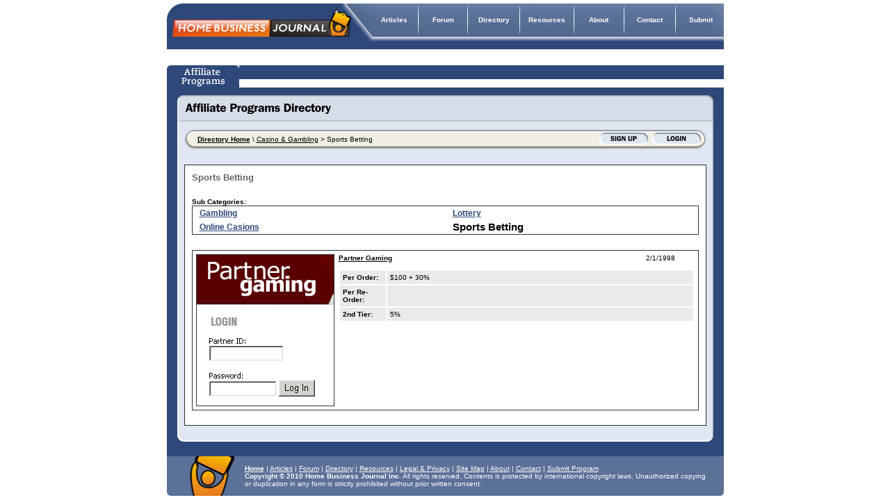

--- FILE ---
content_type: text/html
request_url: http://www.homebizjour.com/dir/sports-betting-15.html
body_size: 12357
content:

<html>

<head>
<title>  Sports Betting  </title>
<meta http-equiv="Content-Language" content="en-us">
<meta http-equiv="Content-Type" content="text/html; charset=iso-8859-1">
<link rel="stylesheet" type="text/css" href="../global.css">
<link rel="stylesheet" type="text/css" href="http://www.homebizjour.com/dir//style.css">
<link rel="stylesheet" text="text/css" href="main.css">
<script language="javascript" src="Includes/jsGlobal.js"></script>
<script language="javascript" src="includes/cal2.js"></script>
<link rel="stylesheet" href="../stylesheet.css">
<meta name="description" content="  Sports Betting   Find the right affiliate system.">
<meta name="keywords" content="  Sports Betting  ">
		<script src="http://www.google-analytics.com/urchin.js" type="text/javascript">
</script>
<script type="text/javascript">
_uacct = "UA-430127-9";
urchinTracker();
</script>
</head>

<body bgcolor="#FFFFFF" topmargin="5" leftmargin="0" rightmargin="0" bottommargin="5">

<div align="center">
	<table border="0" width="790" id="table1" cellspacing="0" cellpadding="0">
				<script src="http://www.google-analytics.com/urchin.js" type="text/javascript">
</script>
<script type="text/javascript">
_uacct = "UA-430127-9";
urchinTracker();
</script>
		<script src="/__utm.js" type="text/javascript"></script>
		<tr>
			<td>
			<table border="0" width="100%" id="table2" cellspacing="0" cellpadding="0">
				<tr>
					<td width="296">
					<map name="FPMap0">
					<area href="http://www.homebizjour.com/" shape="rect" coords="8, 10, 264, 48" alt="Home Business Journal">
					</map>
					<img border="0" src="http://www.homebizjour.com/images/header_logo.jpg" width="296" height="66" usemap="#FPMap0"></td>
					<td width="505" background="http://www.homebizjour.com/images/header_menu.jpg" align="center" valign="top">
					<table border="0" width="505" id="table3" cellspacing="0" cellpadding="3">
						<tr class="header">
							<td align="center" width="64">
							<a href="http://www.homebizjour.com/articles/" class="header">
							Articles</a></td>
							<td align="center" width="2">
							<img border="0" src="http://www.homebizjour.com/images/header_menu_divider.gif" width="1" height="41"></td>
							<td align="center" width="65">
							<a class="header" href="http://forum.homebizjour.com/">Forum</a></td>
							<td align="center" width="2">
							<img border="0" src="http://www.homebizjour.com/images/header_menu_divider.gif" width="1" height="41"></td>
							<td align="center" width="65">
							<a href="http://www.homebizjour.com/dir/" class="header">Directory</a></td>
							<td align="center" width="2">
							<img border="0" src="http://www.homebizjour.com/images/header_menu_divider.gif" width="1" height="41"></td>
							<td align="center" width="65">
							<a href="http://www.homebizjour.com/resources.asp" class="header">Resources</a></td>
							<td align="center" width="3">
							<img border="0" src="http://www.homebizjour.com/images/header_menu_divider.gif" width="1" height="41"></td>
							<td align="center" width="65">
							<a href="http://www.homebizjour.com/about.asp" class="header">About</a></td>
							<td align="center" width="3">
							<img border="0" src="http://www.homebizjour.com/images/header_menu_divider.gif" width="1" height="41"></td>
							<td align="center" width="65">
							<a class="header" href="http://www.homebizjour.com/contact.asp">Contact</a></td>
							<td align="center" width="3">
							<img border="0" src="http://www.homebizjour.com/images/header_menu_divider.gif" width="1" height="41"></td>
							<td align="center" width="65">
							<a class="header" href="http://www.homebizjour.com/dir/index.asp?PageAction=SignUp">Submit</a></td>
						</tr>
					</table>
					</td>
				</tr>
			</table>
			</td>
		</tr>
		<tr>
			<td align="center" valign="bottom" height="55">
				<div id="tabMenu">
					<ul>
						<li><a href="/dir/" class="affiliateprogramsSEL">Affiliate Programs</a></li>
<!--						<li><a href="/affiliate-networks/" class="affiliatenetworks">Affiliate Networks</a></li>
						<li><a href="/management-teams/" class="mgmtteams">Affiliate Management Teams</a></li>
						<li><a href="/affiliate-tools/" class="afftools">Affiliate Tools</a></li> -->
					</ul>
				</div>
				<div id="clear"></div>
				
				<div style="width:100%;background-color:#2E4879;height:20px;"></div>
				
			</td>
		</tr>
		<tr>
			<td bgcolor="#2E4879">&nbsp;<div align="center">
		<table border="0" width="771" id="table5" cellspacing="0" cellpadding="0">
					<tr>
						<td width="780" align="left" valign="top" background="../images/title_bg.gif" height="39">
						<table border="0" width="100%" id="table7" cellspacing="0" cellpadding="0" height="39">
							<tr>
								<td width="11" align="left">&nbsp;</td>
								<td align="left">
								<img border="0" src="../images/title_affiliateprogramsdirectory.gif" width="210" height="17" alt="Affiliate Programs Directory"></td>
							</tr>
						</table>
						</td>
					</tr>
					<tr>
						<td width="780" align="left" valign="top" background="../images/content_bg.gif">
						<table border="0" width="100%" id="table6" cellspacing="0" cellpadding="10">
							<tr>
								<td>
								<table border="0" width="100%" id="table8" cellspacing="0" cellpadding="0" background="../images/directory_nav_bg.jpg">
									<tr>
										<td width="19" valign="top">
										<img border="0" src="../images/directory_nav_tip.jpg" width="16" height="29"></td>
										<td><b><a href="/dir/">Directory Home</a></b> \ 
				<a href="casino-gambling-11.html">Casino & Gambling</a> > Sports Betting</td>
										<td align="right" width="171">
										<a href="index.asp?PageAction=SignUp"><img border="0" src="../images/directory_nav_signup.jpg" width="73" height="29" alt="Sign Up"></a><a href="index.asp?PageAction=Login"><img border="0" src="../images/directory_nav_login.jpg" width="81" height="29" alt="Login"></a>
										</td>
									</tr>
								</table>
								<!--
								<br>
								<div align="center">
								<table border="0" width="720" id="table9" cellspacing="0" cellpadding="0">
									<tr>
										<td width="61">
										<img border="0" src="../images/directory_obj_signup.gif" width="52" height="74"></td>
										<td width="196"><b>Sign Up Today</b><br>
										Have an affiliate program that<br>
										you want to promote? Get your<br>
										site listed for FREE exposure!<br>
										<b>
										<a href="index.asp?PageAction=SignUp">Sign Up Now</a></b></td>
										<td width="57">
										<img border="0" src="../images/directory_obj_sponsored.gif" width="48" height="74"></td>
										<td width="184"><b>Sponsored Listings</b><br>
										Want premium listings for<br>
										the attention your affiliate<br>
										program will blossom from?<br>
										<b><a href="../submit.asp">Learn More</a></b></td>
										<td width="59">
										<img border="0" src="../images/directory_obj_login.gif" width="49" height="74"></td>
										<td><b>Update Your Profile</b><br>
										Keep your directory listing<br>
										fresh with a quick update<br>
										to keep it current!<br>
										<b><a href="index.asp?PageAction=Login">Login Now</a></b></td>
									</tr>
								</table>
								</div>
								-->
								<br>
								<br>
								
								<table border="1" width="100%" id="table10" cellspacing="0" cellpadding="10" bordercolorlight="#808080" bordercolordark="#808080" style="border-collapse: collapse" bgcolor="#FFFFFF">
									<tr>
										<td>
										<h1 class="top_h">  Sports Betting  </h1>
					
										
										<br><br>
										
										
	<b>Sub Categories:</b>
	<table border="0" width="100%" cellspacing="0" cellpadding="0" class="sub_categories_table">
		
		<tr>
			<td width="50%">
			
				<a href="/dir/gambling-12.html">Gambling</a>
				</td>
			<td width="50%">
			
				<a href="/dir/lottery-13.html">Lottery</a>
				
			</td>
		</tr>
		<tr>
			<td width="50%">
			
				<a href="/dir/online-casions-14.html">Online Casions</a>
				
			</td>
			<td width="50%">
			<strong>Sports Betting</strong>
			</td>
		</tr>
		
	</table>
	<BR><BR>
	
	<table border="0" width="100%" cellspacing="0" cellpadding="0" class="featured_listings">
		<tr>
			<td width="21%">
			<p align="center">
			
	      <img style="border:1px solid #333" src="affiliates/475.jpg">
	      
			</td>
			<td width="76%" valign="top" style="padding-left:6px;">
			<table border="0" width="100%" id="table2" cellspacing="0" cellpadding="0">
				<tr>
					<td width="81%"><b><font size="2"><a href="partner-gaming-475-a.html">Partner Gaming</a></font></b></td>
					<td width="19%">
					<p align="center">2/1/1998</td>
				</tr>
				<tr>
					<td width="100%" colspan="2">&nbsp;</td>
				</tr>
				<tr>
					<td width="100%" colspan="2" >
						<table border="0" width="100%">
							<tr>
								<td class="featured_listings_infoOne" width="13%">
								<b>Per Order:</b></td>
								<td class="featured_listings_infoOne" width="85%">
								$100 + 30%
								</td>
							</tr>
							<tr>
								<td class="featured_listings_infoOne" width="13%">
								<b>Per Re-Order:</b></td>
								<td class="featured_listings_infoOne" width="85%">
								
								</td>
							</tr>
							<tr>
								<td class="featured_listings_infoOne" width="13%">
								<b>2nd Tier:</b></td>
								<td class="featured_listings_infoOne" width="85%">
								5%
								</td>
							</tr>
						</table>
					</td>
				</tr>
				<tr>
					<td width="100%" colspan="2" >
						&nbsp;</td>
				</tr>
				<tr>
					<td width="100%" colspan="2" ></td>
				</tr>
			</table>
			</td>
		</tr>
	</table>
	
	<table border="0" width="100%" id="table3" cellspacing="0" cellpadding="0">
		<tr>
			<td>&nbsp;</td>
		</tr>
	</table>
	
	
										</td>
									</tr>
								</table>
								</td>
							</tr>
						</table>
						</td>
					</tr>
					<tr>
						<td width="780" align="left" valign="top">
						<img border="0" src="../images/content_bottom.gif" width="771" height="13"></td>
					</tr>
				</table>
			</div>
			<p>&nbsp;</td>
		</tr>
		<tr>
			<td>
			<table border="0" width="100%" id="table4" cellspacing="0" cellpadding="0" bgcolor="#5C7198">
				<tr>
					<td align="left" valign="top" width="33">
					<img border="0" src="http://www.homebizjour.com/images/footer_left.gif" width="6" height="57"></td>
					<td width="79">
					<a href="http://www.homebizjour.com/">
					<img border="0" src="http://www.homebizjour.com/images/footer_logo.jpg" width="64" height="57" alt="Home Business Journal"></a></td>
					<td class="footer" align="left"><b>
					<a class="footer" href="http://www.homebizjour.com/">Home</a></b> | 
					<a class="footer" href="http://www.homebizjour.com/articles/">Articles</a> 
					| 
					<a class="footer" href="http://forum.homebizjour.com/">Forum</a> | 
					<a class="footer" href="http://www.homebizjour.com/dir/">Directory</a> | 
					<a class="footer" href="http://www.homebizjour.com/resources.asp">Resources</a> 
					| 
					<a class="footer" href="http://www.homebizjour.com/legal.asp">Legal &amp; Privacy</a> | 
					<a class="footer" href="http://www.homebizjour.com/map.asp">Site Map</a> | 
					<a class="footer" href="http://www.homebizjour.com/about.asp">About</a> 
					| 
					<a class="footer" href="http://www.homebizjour.com/contact.asp">Contact</a> | 
					<a class="footer" href="http://www.homebizjour.com/dir/index.asp?PageAction=SignUp">Submit Program</a><br>
					<b>Copyright &copy; 2010 Home Business Journal Inc.</b> All rights 
					reserved. Contents is protected by international copyright 
					laws. Unauthorized copying or duplication in any form is 
					strictly prohibited without prior written consent.</td>
					<td align="right" valign="top" width="18">
					<img border="0" src="http://www.homebizjour.com/images/footer_right.gif" width="6" height="57"></td>
				</tr>
			</table>
			</td>
		</tr>

	</table>
</div>

</body>

</html>


--- FILE ---
content_type: text/css
request_url: http://www.homebizjour.com/global.css
body_size: 3100
content:
#tabMenu{text-align:center;}

#tabMenu ul{margin:0px;padding:0px;}
#tabMenu li{list-style: none;display: inline;}
#tabMenu li a{display: block;float: left;height: 32px;width: 109px;cursor: pointer;text-indent:-3000;overflow:hidden;}



.affiliateprograms {background:url(images/tabs/affiliate-programs.jpg) no-repeat;}
.affiliateprogramsSEL {background:url(images/tabs/affiliate-programs-sel.jpg) no-repeat;}
.affiliatenetworks {background:url(images/tabs/affiliate-networks.jpg) no-repeat;}
.affiliatenetworksSEL {background:url(images/tabs/affiliate-networks-sel.jpg) no-repeat;}
.mgmtteams {background:url(images/tabs/management-teams.jpg) no-repeat;}
.mgmtteamsSEL {background:url(images/tabs/management-teams-sel.jpg) no-repeat;}
.afftools {background:url(images/tabs/affiliate-tools.jpg) no-repeat;}
.afftoolsSEL {background:url(images/tabs/affiliate-tools-sel.jpg) no-repeat;}


/* .home{background:url(images/new/m-realestate-home.jpg) no-repeat;} */
*/
/* .home-sel{background:url(images/new/m-realestate-home-sel.jpg) no-repeat;} */
/* .custom-websites{background:url(images/new/m-custom-websites.jpg) no-repeat;} */
/* .custom-websites-sel{background:url(images/new/m-custom-websites-sel.jpg) no-repeat;} */
/* .free-websites{background:url(images/new/m-free-websites.jpg) no-repeat;} */
/* .free-websites-sel{background:url(images/new/m-free-websites-sel.jpg) no-repeat;} */
/* .marketing{background:url(images/new/m-marketing.jpg) no-repeat;} */
/* .marketing-sel{background:url(images/new/m-marketing-sel.jpg) no-repeat;} */
/* .programming{background:url(images/new/m-programming.jpg) no-repeat;} */
/* .programming-sel{background:url(images/new/m-programming-sel.jpg) no-repeat;} */



#clear{clear:both;}


#dhtmltooltip{
font-size: 13px;
color: #1271a0;
position: absolute;
left: -300px;
width: 150px;
border: 1px solid #999;
padding: 8px;
background-color: #fefefe;
visibility: hidden;
z-index: 100;
/*Remove below line to remove shadow. Below line should always appear last within this CSS*/
filter: progid:DXImageTransform.Microsoft.Shadow(color=gray,direction=135);
}

.dhtmltooltip{
font-size: 13px;
font-weight: normal;
color: #1271a0;
position: absolute;
left: 500px;
width: 350px;
border: 1px solid #999;
padding: 8px;
background-color: #fefefe;
z-index: 100;
/*Remove below line to remove shadow. Below line should always appear last within this CSS*/
filter: progid:DXImageTransform.Microsoft.Shadow(color=gray,direction=135);
}

.dhtmltooltip2{
font-size: 13px;
font-weight: normal;
color: #1271a0;
position: absolute;
left: 290px;
width: 350px;
border: 1px solid #999;
padding: 8px;
background-color: #fefefe;
z-index: 100;
/*Remove below line to remove shadow. Below line should always appear last within this CSS*/
filter: progid:DXImageTransform.Microsoft.Shadow(color=gray,direction=135);
}

#dhtmlpointer{
position:absolute;
left: -300px;
z-index: 101;
visibility: hidden;
}

.tip_icon {
	border: none;
	cursor: help;
	margin: 5px 5px 5px 0px;
	vertical-align: middle;
}

--- FILE ---
content_type: text/css
request_url: http://www.homebizjour.com/dir//style.css
body_size: 5886
content:
.TopTable {font-family:Verdana; font-size:16pt; color:#111111; FONT-WEIGHT:bold; FONT-STYLE:normal; TEXT-DECORATION:none;}
.KeywordLink {font-family:Verdana; font-size:8pt; color:#7EC665; FONT-WEIGHT:normal; FONT-STYLE:normal; TEXT-DECORATION:none; }
.KeywordLink:hover {font-family:Verdana; font-size:9pt; color:#003300; FONT-WEIGHT:normal; FONT-STYLE:normal; TEXT-DECORATION:underline; }
.KeywordLink:visited {font-family:Verdana; font-size:9pt; color:Purple; FONT-WEIGHT:normal; FONT-STYLE:normal; TEXT-DECORATION:underline; }
.MainCategory {font-family:Verdana; font-size:8pt; color:#111111; FONT-WEIGHT:normal; FONT-STYLE:normal; TEXT-DECORATION:none; }
.ErrorTable {font-family:Verdana; font-size:18pt; color:RED; FONT-WEIGHT:normal; FONT-STYLE:normal; TEXT-DECORATION:none; }
.SubTitle {font-family:Verdana; font-size:8pt; color:#000000; FONT-WEIGHT:normal; FONT-STYLE:normal; TEXT-DECORATION:none; }
td.SubTitle { background-color:#99C8A3; bordercolor:#FFFFFF; border-colorlight:#FFFFFF; border-colordark:#FFFFFF; }
.KeywordText{font-family:Verdana; font-size:8pt; color:#000000; FONT-WEIGHT:normal; FONT-STYLE:normal; TEXT-DECORATION:none; }
.SubTitleLink{font-family:Verdana; font-size:8pt; color:#000000; FONT-WEIGHT:normal; FONT-STYLE:normal; TEXT-DECORATION:none; }
.SubTitleLink:hover {font-family:Verdana; font-size:9pt; color:#000000; FONT-WEIGHT:normal; FONT-STYLE:normal; TEXT-DECORATION:none; }

.UnderImgLink{font-family:Verdana; font-size:8pt; color:#333; FONT-WEIGHT:normal; FONT-STYLE:normal; TEXT-DECORATION:none; }
.UnderImgLink:hover {font-family:Verdana; font-size:8pt; color:#333; FONT-WEIGHT:normal; FONT-STYLE:normal; TEXT-DECORATION:none; }
.UnderImgLink:visited {font-family:Verdana; font-size:8pt; color:#333; FONT-WEIGHT:normal; FONT-STYLE:normal; TEXT-DECORATION:none; }

.FeaturedArticleText {font-family:Verdana; font-size:8pt; color:RED; FONT-WEIGHT:normal; FONT-STYLE:normal; TEXT-DECORATION:none; }
.NormalPageText {font-family:Verdana; font-size:8pt; color:#000000; FONT-WEIGHT:normal; FONT-STYLE:normal; TEXT-DECORATION:none; }
.ArticleText {  font-family:Verdana; font-size:8pt; color:#000000; FONT-WEIGHT:normal; FONT-STYLE:normal; TEXT-DECORATION:none; }
.SubTitleH1 {
	FONT-WEIGHT: bold; 
	FONT-SIZE: 10pt; 
	COLOR: #666666;  
	FONT-FAMILY: verdana;
	MARGIN-BOTTOM: 0px;
	MARGIN-TOP: 0px;
}
H1 {
	FONT-WEIGHT: bold; 
	FONT-SIZE: 10pt; 
	COLOR: #666666;  
	FONT-FAMILY: verdana;
	MARGIN-BOTTOM: 0px;
	MARGIN-TOP: 0px;
}
H2 {
	FONT-WEIGHT: bold; 
	FONT-SIZE: 9pt; 
	COLOR: #000000;  
	FONT-FAMILY: verdana;
	MARGIN-BOTTOM: 0px;
	MARGIN-TOP: 0px;
}
.RightSide {font-family:Verdana; font-size:8pt; color:RED; FONT-WEIGHT:normal; FONT-STYLE:normal; TEXT-DECORATION:none; }
.SubCatLinks {font-family:Verdana; font-size:8pt; color:#111111; FONT-WEIGHT:normal; FONT-STYLE:normal; TEXT-DECORATION:none; }
.SubCatLinks:hover {font-family:Verdana; font-size:9pt; color:#003300; FONT-WEIGHT:normal; FONT-STYLE:normal; TEXT-DECORATION:underline; }

.BottomOfPage {font-family:Verdana; font-size:8pt; color:RED; FONT-WEIGHT:normal; FONT-STYLE:normal; TEXT-DECORATION:none; }
.AddNewAccountText {font-family:Verdana; font-size:8pt; color:#000000; FONT-WEIGHT:normal; FONT-STYLE:normal; TEXT-DECORATION:none; }
.MyAccountText {font-family:Verdana; font-size:8pt; color:#000000; FONT-WEIGHT:normal; FONT-STYLE:normal; TEXT-DECORATION:none; }
.MyAccountMenu {font-family:Verdana; font-size:8pt; color:#000000; FONT-WEIGHT:normal; FONT-STYLE:normal; TEXT-DECORATION:none; }
.MyAccountMenu:hover {font-family:Verdana; font-size:8pt; color:#CECECE; FONT-WEIGHT:normal; FONT-STYLE:normal; TEXT-DECORATION:none; }
td.MyAccountMenu { background-color:#FFFFFF; bordercolor:#FFFFFF; border-colorlight:#FFFFFF; border-colordark:#FFFFFF; }
.MainCatLink {font-family:Verdana; font-size:8pt; color:#000000; FONT-WEIGHT:normal; FONT-STYLE:normal; TEXT-DECORATION:none; }
.MainCatLink:hover {font-family:Verdana; font-size:8pt; color:#CACACA; FONT-WEIGHT:normal; FONT-STYLE:normal; TEXT-DECORATION:none; }
.MyAccountSubTitle {font-family:Verdana; font-size:8pt; color:#000000; FONT-WEIGHT:normal; FONT-STYLE:normal; TEXT-DECORATION:none; }
td.MyAccountSubTitle { background-color:#CECECE; bordercolor:#FFFFFF; border-colorlight:#FFFFFF; border-colordark:#FFFFFF; }
.TopLogoH1 {
	FONT-WEIGHT: bold; 
	FONT-SIZE: 10pt; 
	COLOR: #666666;  
	FONT-FAMILY: Tahoma;
	BORDER-BOTTOM: 1px Solid #333;
	MARGIN-BOTTOM: 0px;
	MARGIN-TOP: 0px;
}
.TopLogoText {font-family:Arial; font-size:10pt; color:#000000; FONT-WEIGHT:bold; FONT-STYLE:normal; TEXT-DECORATION:none; }
.LeftAddText {font-family:Verdana; font-size:8pt; color:#000000; FONT-WEIGHT:bold; FONT-STYLE:normal; TEXT-DECORATION:none; }
.MainAddAdv {font-family:Verdana; font-size:8pt; color:#000000; FONT-WEIGHT:bold; FONT-STYLE:normal; TEXT-DECORATION:none; }
.menutext {font-family:Verdana, Arial, Helvetica, sans-serif;font-size:10px;color:#333}
.menutext a:link {text-decoration:none;color:#333}
.menutext a:hover {text-decoration:underline}
.CopyRightBottom{font-family:Verdana, Arial, Helvetica, sans-serif;font-size:10px;color:#333}
.CopyRightBottom a:link {text-decoration:none;color:#333}
.CopyRightBottom a:hover {text-decoration:underline}
.CatShown, .CatShown a, .CatShown a:visited, .CatShown a:hover {padding=top: -8px; color: #000000; font: bold 17px Verdana, Geneva, Arial, Helvetica, sans-serif; }
.singleheader { margin-top: 10px; color: #000000; font: bold 12px Verdana, Geneva, Arial, Helvetica, sans-serif; text-align: center; }
.SingleDescription { color: #000000; font: 12px/16px Verdana, Geneva, Arial, Helvetica, sans-serif; }
.sponsorlink {font-family:Verdana, Arial, Helvetica, sans-serif;font-size:10px;color:#333}
.sponsorlink a:link {text-decoration:none;color:#333}
.sponsorlink a:hover {text-decoration:underline}

--- FILE ---
content_type: text/css
request_url: http://www.homebizjour.com/dir/main.css
body_size: 4902
content:
a:link            { text-decoration: none; color: #000000; font-size:10px; }
a:visited         { text-decoration: none; color: #000000; font-size:10px; }
a:hover           { text-decoration: underline; color: #000000; font-size:10px; }

a.console:link            { text-decoration: underline; color: #FF6600; font-size:10px; }
a.console:visited         { text-decoration: underline; color: #FF6600; font-size:10px; }
a.console:hover           { text-decoration: underline; color: #FF6600; font-size:10px; }

a.header:link            { text-decoration: none; color: #FFFFFF; font-size:10px; }
a.header:visited         { text-decoration: none; color: #FFFFFF; font-size:10px; }
a.header:hover           { text-decoration: underline; color: #FFFFFF; font-size:10px; }

a.footer:link            { text-decoration: underline; color: #FFFFFF; font-size:10px; }
a.footer:visited         { text-decoration: underline; color: #FFFFFF; font-size:10px; }
a.footer:hover           { text-decoration: underline; color: #FFFFFF; font-size:10px; }

td                { font-family: Verdana, Arial, Helvetica, Sans-serif; color: #000000; font-size:10px; }
p                 { font-family: Verdana, Arial, Helvetica, Sans-serif; color: #000000; font-size:10px; }
span              { font-family: Verdana, Arial, Helvetica, Sans-serif; color: #000000; font-size:10px; }
th                { font-family: Verdana, Arial, Helvetica, Sans-serif; color: #000000; font-size:10px; }
dl                { font-family: Verdana, Arial, Helvetica, Sans-serif; color: #000000; font-size:10px; }
dd                { font-family: Verdana, Arial, Helvetica, Sans-serif; color: #000000; font-size:10px; }
dt                { font-family: Verdana, Arial, Helvetica, Sans-serif; color: #000000; font-size:10px; }
input             { font-family: Verdana, Arial, Helvetica, Sans-serif; color: #000000; font-size:10px; }
textarea          { font-family: Verdana, Arial, Helvetica, Sans-serif; color: #000000; font-size:10px; }
select            { font-family: Verdana, Arial, Helvetica, Sans-serif; color: #000000; font-size:10px; }

.header           { font-family: Verdana, Arial, Helvetica, Sans-serif; color: #FFFFFF; font-size:10px; font-weight: bold; }
.footer           { font-family: Verdana, Arial, Helvetica, Sans-serif; color: #FFFFFF; font-size:10px; }


.dirH1
{
	font:bold 14px Tahoma, Verdana, Arial;
	color:#304A7B;
}


.memberPanelTitle
{
	background-color:#304A7B;
	height:24px;
	padding-left:15px;
	font:bold 15px Tahoma, Verdana, Arial;
	color:#FFFFFF;
}

.memberPanelBody
{
	background-color:#FFFFFF;
	border-left:1px solid #304A7B;
	border-right:1px solid #304A7B;
	border-bottom:1px solid #304A7B;
	font:12px Tahoma, Verdana, Arial;
	padding-left:15px;
	padding-top:5;
	padding-right:15px;
	padding-bottom:5px;
}

TD
{
	font:10 Tahoma, Verdana, Arial;
}

.main_body_table
{
	background-color:#2E4879;
	width:800px;
	padding-top:14px;
	padding-left:15px;
	padding-right:13px;
	padding-bottom:24px;
	
}

.dir_body
{
	background-color:#E0E6F2;
	border-right:1px solid #A6ACBA;
	padding-left:10px;
	padding-right:12px;	
}

.main_backlinks
{
	background-image:url(img/temp-herelins.gif);
	height:17px;
	font:9 Tahoma, Verdana, Arial;
	padding-left:15px;
}

.main_backlinks a:link, .main_backlinks a:visited, .main_backlinks a:active
{
	color:#2E4879;
	text-decoration:none;
}

.main_backlinks a:hover
{
	color:#000000;
	text-decoration:underline;
}

.sub_categories_table
{
	background-color:#FFFFFF;
	border:1px solid #333;
}

.sub_categories_table a:link, .sub_categories_table a:visited, .sub_categories_table a:active
{
	color:#2E4879;
	font:bold 12px Tahoma, Arial, Verdana;
	height:20px;
	padding-top:10px;
}

.sub_categories_table a:hover
{
	color:#000000;
	text-decoration:underline;
}

.sub_categories_table TD
{
	height:20px;
	padding-left:10px;
	font:15px Tahoma, Verdana, Arial;
}



.categories_table
{
	background-color:#FFFFFF;
	border:1px solid #333;
}

.categories_maincat
{
	padding-top:10px;
	padding-left:10px;
}

.categories_maincat a:link, .categories_maincat a:visited, .categories_maincat a:active
{
	font:bold 12 Tahoma, Verdana, Arial;
	color:#2E4879;
}

.categories_maincat a:hover
{
	color:#000000;
	text-decoration:underline;
}

.categories_subcats
{
	padding-left:10px;
}

.categories_subcats a:link, .categories_subcats a:visited, .categories_subcats a:active
{
	font:9 Tahoma, Verdana, Arial;
	color:#2E4879;
}

.categories_subcats a:hover
{
	color:#000000;
	text-decoration:underline;
}

.featured_listings
{
	background-color:#FFFFFF;
	border:1px solid #333;
	padding:5px;
}

.featured_listings_infoOne
{
	background-color:#EAEAEA;
	padding:4px;
}

.top_h
{
	font:bold 13px Verdana, Arial, Tahoma;
}

--- FILE ---
content_type: text/css
request_url: http://www.homebizjour.com/stylesheet.css
body_size: 2485
content:
<!--

a:link            { text-decoration: underline; color: #000000; font-size:10px; }
a:visited         { text-decoration: underline; color: #000000; font-size:10px; }
a:hover           { text-decoration: underline; color: #000000; font-size:10px; }

a.console:link            { text-decoration: underline; color: #FF6600; font-size:10px; }
a.console:visited         { text-decoration: underline; color: #FF6600; font-size:10px; }
a.console:hover           { text-decoration: underline; color: #FF6600; font-size:10px; }

a.header:link            { text-decoration: none; color: #FFFFFF; font-size:10px; }
a.header:visited         { text-decoration: none; color: #FFFFFF; font-size:10px; }
a.header:hover           { text-decoration: underline; color: #FFFFFF; font-size:10px; }

a.footer:link            { text-decoration: underline; color: #FFFFFF; font-size:10px; }
a.footer:visited         { text-decoration: underline; color: #FFFFFF; font-size:10px; }
a.footer:hover           { text-decoration: underline; color: #FFFFFF; font-size:10px; }

td                { font-family: Verdana, Arial, Helvetica, Sans-serif; color: #000000; font-size:10px; }
p                 { font-family: Verdana, Arial, Helvetica, Sans-serif; color: #000000; font-size:10px; }
span              { font-family: Verdana, Arial, Helvetica, Sans-serif; color: #000000; font-size:10px; }
th                { font-family: Verdana, Arial, Helvetica, Sans-serif; color: #000000; font-size:10px; }
dl                { font-family: Verdana, Arial, Helvetica, Sans-serif; color: #000000; font-size:10px; }
dd                { font-family: Verdana, Arial, Helvetica, Sans-serif; color: #000000; font-size:10px; }
dt                { font-family: Verdana, Arial, Helvetica, Sans-serif; color: #000000; font-size:10px; }
input             { font-family: Verdana, Arial, Helvetica, Sans-serif; color: #000000; font-size:10px; }
textarea          { font-family: Verdana, Arial, Helvetica, Sans-serif; color: #000000; font-size:10px; }
select            { font-family: Verdana, Arial, Helvetica, Sans-serif; color: #000000; font-size:10px; }

.header           { font-family: Verdana, Arial, Helvetica, Sans-serif; color: #FFFFFF; font-size:10px; font-weight: bold; }
.footer           { font-family: Verdana, Arial, Helvetica, Sans-serif; color: #FFFFFF; font-size:10px; }

-->


.RightMenu a, .RightMenu a:visited, .RightMenu a:link {font-size:8pt;font-weight:bold;color:#FFFFFF;}

--- FILE ---
content_type: application/x-javascript
request_url: http://www.homebizjour.com/dir/Includes/jsGlobal.js
body_size: 6970
content:
function isValidEmail(str) {

   return (str.indexOf(".") > 2) && (str.indexOf("@") > 0);

}

function validateSignUpStepone(objFrm)
{
	if(trim(objFrm.Username.value)=='')
	{
		alert('Please enter your Email Address (Username)!');
		objFrm.Username.focus();
		return false;
	}
	
	if(isValidEmail(objFrm.Username.value)==false)
	{
		alert('Please enter a valid email address!');
		objFrm.Username.focus();
		return false;
	}
	
	if(trim(objFrm.Password.value)=='')
	{
		alert('Please enter your password!');
		objFrm.Password.focus();
		return false;
	}
}

function validateSignUpSteptwo(objFrm)
{
	if(trim(objFrm.FirstName.value)=='')
	{
		alert('Please enter your First Name!');
		objFrm.FirstName.focus();
		return false;
	}
	
	if(trim(objFrm.LastName.value)=='')
	{
		alert('Please enter your Last Name!');
		objFrm.LastName.focus();
		return false;
	}
	
	if(trim(objFrm.Address.value)=='')
	{
		alert('Please enter your Address!');
		objFrm.Address.focus();
		return false;
	}
	
	if(trim(objFrm.CompanyName.value)=='')
	{
		alert('Please enter your Company Name!');
		objFrm.CompanyName.focus();
		return false;
	}
	
	if(trim(objFrm.State.value)=='')
	{
		alert('Please enter the name of your State or Province!');
		objFrm.State.focus();
		return false;
	}
	
	if(trim(objFrm.City.value)=='')
	{
		alert('Please enter the name of your City!');
		objFrm.City.focus();
		return false;
	}
	
	if(trim(objFrm.Zip.value)=='')
	{
		alert('Please enter your Zip Code!');
		objFrm.Zip.focus();
		return false;
	}

	if(trim(objFrm.PhoneNumber.value)=='')
	{
		alert('Please enter your Phone Number!');
		objFrm.PhoneNumber.focus();
		return false;
	}
	
	if(trim(objFrm.ProgramName.value)=='')
	{
		alert('Please enter the name of your Affiliate Program!');
		objFrm.ProgramName.focus();
		return false;
	}

	if(trim(objFrm.Website.value)=='')
	{
		alert('Please enter your website URL!');
		objFrm.Website.focus();
		return false;
	}
	

	if(trim(objFrm.Website.value)=='')
	{
		alert('Please enter your website URL!');
		objFrm.Website.focus();
		return false;
	}
	
	if(trim(objFrm.Keywords.value)=='')
	{
		alert('Please enter atleast one keyword for your affiliate program!');
		objFrm.Keywords.focus();
		return false;
	}
	
	if(trim(objFrm.ProgramDesc.value)=='')
	{
		alert('Please enter a prorgam description!');
		objFrm.ProgramDesc.focus();
		return false;
	}
	
	if(trim(objFrm.ProductDesc.value)=='')
	{
		alert('Please enter a product description!');
		objFrm.ProductDesc.focus();
		return false;
	}
	
	if(trim(objFrm.ProductDesc.value)=='')
	{
		alert('Please enter a product description!');
		objFrm.ProductDesc.focus();
		return false;
	}
	
	if(trim(objFrm.LaunchDate.value)=='')
	{
		alert('Please select your Affiliate Program Launch Date!');
		objFrm.LaunchDate.focus();
		return false;
	}
	
	if(trim(objFrm.NumberOfAffiliates.value)=='')
	{
		alert('Please enter the number of affiliates that are currently using your program!');
		objFrm.NumberOfAffiliates.focus();
		return false;
	}
	
	if(isNumeric(objFrm.NumberOfAffiliates.value)==false)
	{
		alert('The Number Of Affiliates must be a numeric value!');
		objFrm.NumberOfAffiliates.focus();
		return false;
	}
	
	
	if(trim(objFrm.MinPaymentThreshold.value)=='')
	{
		alert('Please enter your minimum payment threshold!');
		objFrm.MinPaymentThreshold.focus();
		return false;
	}

	if(isNumeric(objFrm.MinPaymentThreshold.value)==false)
	{
		alert('The Minimum Payment Threshold must be a numeric value!');
		objFrm.MinPaymentThreshold.focus();
		return false;
	}
	
	
}

function trim(str)
{
   return str.replace(/^\s*|\s*$/g,"");
}

function isNumeric(sText)

{
	var ValidChars = "0123456789.";
	var IsNumber=true;
	var Char;
	
	
	for (i = 0; i < sText.length && IsNumber == true; i++) 
	  { 
	  Char = sText.charAt(i); 
	  if (ValidChars.indexOf(Char) == -1) 
	     {
	     IsNumber = false;
	     }
	  }
	return IsNumber;

}

function validateNewAccount(objFrm){
	if(validateString(objFrm.First,"First Name") == false)
		return false
	if(validateString(objFrm.Last,"Last Name") == false)
		return false
	if(validateString(objFrm.Address,"Address") == false)
		return false
	if(validateString(objFrm.City,"City") == false)
		return false
	if(validateString(objFrm.State,"State") == false)
		return false
	if(validateString(objFrm.Zip,"Zip") == false)
		return false
	if(validateString(objFrm.Country,"Country") == false)
		return false
	if(validateString(objFrm.Website,"Website") == false)
		return false
	if(validateString(objFrm.Email,"Email") == false)
		return false
	if(validateString(objFrm.Password,"Password") == false)
		return false
	if(validateString(objFrm.Company,"Company") == false)
		return false
	if(validateString(objFrm.Tell,"Tell us about your site") == false)
		return false

}

function validateString(objField,strAlert){
	if(objField.value == ''){
		alert('The field ' + strAlert + ' must be filled!');
		objField.focus();
		return false;
	}
	else
		return true;
}
function validateSearch(objFrm){
	if(objFrm.KEYWORD.value == ''){
		alert('Please type what you are looking for in the textbox');
		objFrm.KEYWORD.focus();
		return false;
	}	
}

function validateConatctUS(objFrm){
	objFrm = document.frmContactUs;
	if(validateString(objFrm.ContactName,"Name") == false)
		return false;
	if(validateEmail(document.frmContactUs.ContactEmail.value)==false)
		return false;
	if(validateString(objFrm.ContactSubject,"Subject") == false)
		return false;
	if(validateString(objFrm.ContactDesc,"Description") == false)
		return false;
	
}

function validateRegisterGold(objFrm){
	objFrm = document.frmRegisterGold;
	if(validateString(objFrm.Name,"Name on Card")== false)
		return false;
	if(validateString(objFrm.Card,"Credit Card Number")== false)
		return false;
	if(validateString(objFrm.Exp,"Exp Date")== false)
		return false;
}


	function validateUploadImg(objFrm){
		if(objFrm.FILE1.value == ''){
			alert('Please select the image you wish to upload!');
			objFrm.FILE1.focus();
			return false;
		}
	}

function validateListingDelete(ID){
	if(confirm('Are you sure you wish to delete this listing?')){
		window.location.href = 'Index.asp?PageAction=MYACCOUNT&Type=LISTINGS&FormAction=Delete&ID=' + ID
	}
	return false;
}

function OpenAddNewListingWindow(){
	window.open('AddNewListing.asp','AddNewListing','');
}
function validateEmail(src) {
		emailReg = "^[\\w-_\.]*[\\w-_\.]\@[\\w]\.+[\\w]+[a-zA-Z]$"
		var regex = new RegExp(emailReg);
		if(regex.test(src) == false){
			alert('Please enter a valid email address and try again!');
			document.frmContactUs.ContactEmail.value = ""
			document.frmContactUs.ContactEmail.focus();
			return false;
		}
		return regex.test(src);
}
